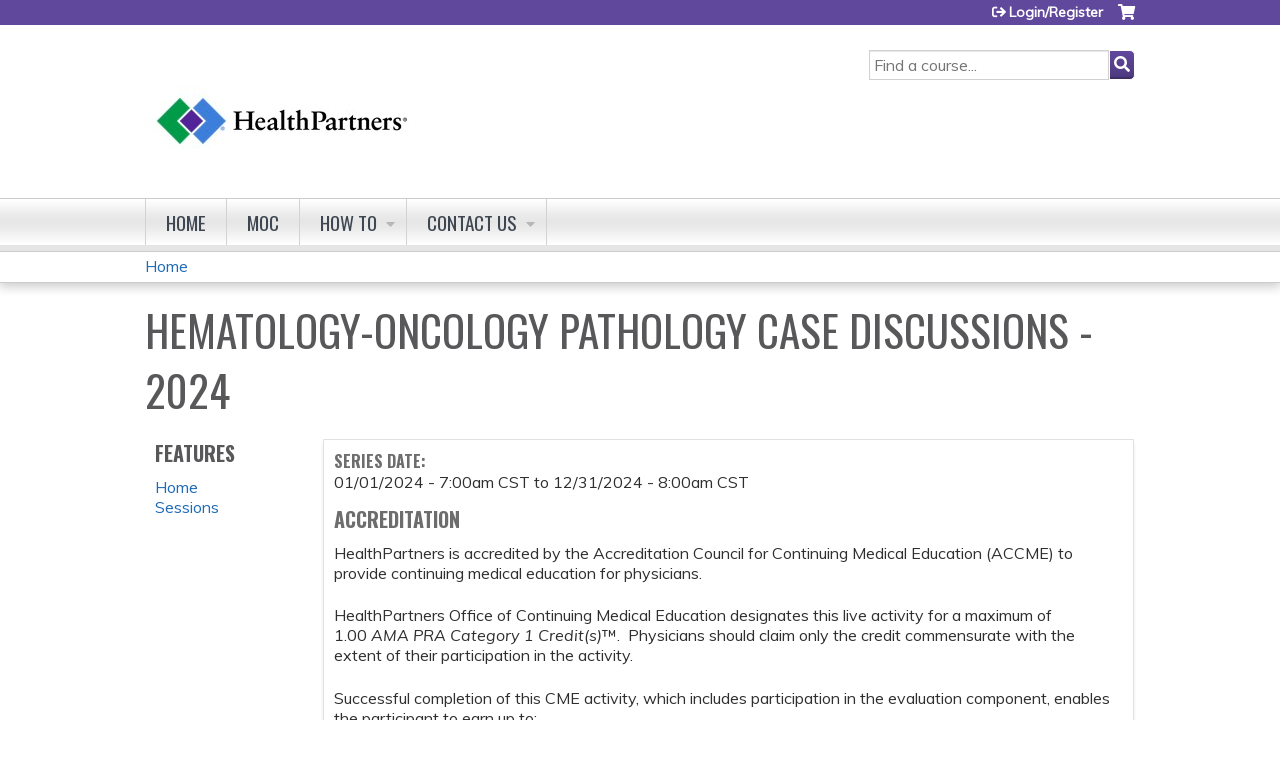

--- FILE ---
content_type: text/html; charset=utf-8
request_url: https://cme.healthpartners.com/hematology-oncology-pathology-case-discussions-2024/series/hematology-oncology-pathology-case-discussions-2024?page=1&order=title&sort=asc
body_size: 9090
content:
<!DOCTYPE html>
<!--[if IEMobile 7]><html class="iem7"  lang="en" dir="ltr"><![endif]-->
<!--[if lte IE 6]><html class="lt-ie10 lt-ie9 lt-ie8 lt-ie7"  lang="en" dir="ltr"><![endif]-->
<!--[if (IE 7)&(!IEMobile)]><html class="lt-ie10 lt-ie9 lt-ie8"  lang="en" dir="ltr"><![endif]-->
<!--[if IE 8]><html class="lt-ie10 lt-ie9"  lang="en" dir="ltr"><![endif]-->
<!--[if IE 9]><html class="lt-ie10"  lang="en" dir="ltr"><![endif]-->
<!--[if (gte IE 10)|(gt IEMobile 7)]><!--><html  lang="en" dir="ltr" prefix="content: http://purl.org/rss/1.0/modules/content/ dc: http://purl.org/dc/terms/ foaf: http://xmlns.com/foaf/0.1/ og: http://ogp.me/ns# rdfs: http://www.w3.org/2000/01/rdf-schema# sioc: http://rdfs.org/sioc/ns# sioct: http://rdfs.org/sioc/types# skos: http://www.w3.org/2004/02/skos/core# xsd: http://www.w3.org/2001/XMLSchema#"><!--<![endif]-->

<head>
  <!--[if IE]><![endif]-->
<meta charset="utf-8" />
<link rel="shortcut icon" href="https://cme.healthpartners.com/sites/default/files/images-mark-hp-logo_0.png" type="image/png" />
<meta name="description" content="AccreditationHealthPartners is accredited by the Accreditation Council for Continuing Medical Education (ACCME) to provide continuing medical education for physicians.HealthPartners Office of Continuing Medical Education designates this live activity for a maximum of 1.00 AMA PRA Category 1 Credit(s)™." />
<meta name="generator" content="Drupal 7 (https://www.drupal.org)" />
<link rel="canonical" href="https://cme.healthpartners.com/hematology-oncology-pathology-case-discussions-2024/series/hematology-oncology-pathology-case-discussions-2024" />
<link rel="shortlink" href="https://cme.healthpartners.com/node/6506" />
  <title>Hematology-Oncology Pathology Case Discussions - 2024 | Page 2 | HealthPartners</title>

      <meta name="MobileOptimized" content="width">
    <meta name="HandheldFriendly" content="true">
    <meta name="viewport" content="width=device-width">
  
  <link type="text/css" rel="stylesheet" href="https://cme.healthpartners.com/sites/default/files/css/css_kShW4RPmRstZ3SpIC-ZvVGNFVAi0WEMuCnI0ZkYIaFw.css" media="all" />
<link type="text/css" rel="stylesheet" href="https://cme.healthpartners.com/sites/default/files/css/css_NXti8f1KG_3PtT4IIc0U3jDor0MbcpVCy5HvGkHBurk.css" media="screen" />
<link type="text/css" rel="stylesheet" href="https://cme.healthpartners.com/sites/default/files/css/css_oUiZ_tu0RsrY5h5KZfnzRqEkwyclT1bfxfPHYUL8yBI.css" media="all" />
<link type="text/css" rel="stylesheet" href="https://cme.healthpartners.com/sites/default/files/css/css_jENQOQqZCRFGZK__DTefxYiXR2RUf03k1ugj3_Vg7vk.css" media="all" />
<link type="text/css" rel="stylesheet" href="//netdna.bootstrapcdn.com/font-awesome/4.0.3/css/font-awesome.min.css" media="all" />
<link type="text/css" rel="stylesheet" href="https://cme.healthpartners.com/sites/default/files/css/css_JOmy5nTaW3RXyzQB8sN-Wc7lzlSp7VZfHKPXF6IIfbs.css" media="all" />
<link type="text/css" rel="stylesheet" href="https://cme.healthpartners.com/sites/default/files/css/css_k7o3KdLQMCrobyPIt5KgMrDdeQZ9JqrOHkpscihTXIw.css" media="all" />
<link type="text/css" rel="stylesheet" href="https://cme.healthpartners.com/sites/default/files/css/css_0oyFFrbKIm0udMwbrpq1jIZqsKJCWpBl1g6tMBqwuZQ.css" media="print" />
<link type="text/css" rel="stylesheet" href="//fonts.googleapis.com/css?family=Muli:italic,regular|Oswald:300,700,regular&amp;subset=latin" media="all" />
<link type="text/css" rel="stylesheet" href="https://cme.healthpartners.com/sites/default/files/cpn/global.css?t9kcwi" media="all" />
  <script src="/sites/all/modules/contrib/jquery_update/replace/jquery/1.12/jquery.min.js?v=1.12.4"></script>
<script>jQuery.migrateMute=true;jQuery.migrateTrace=false;</script>
<script src="/sites/all/modules/contrib/jquery_update/replace/jquery-migrate/1/jquery-migrate.min.js?v=1"></script>
<script src="/misc/jquery-extend-3.4.0.js?v=1.12.4"></script>
<script src="/misc/jquery-html-prefilter-3.5.0-backport.js?v=1.12.4"></script>
<script src="/misc/jquery.once.js?v=1.2"></script>
<script src="/misc/drupal.js?t9kcwi"></script>
<script>jQuery.extend(Drupal.settings, {"basePath":"\/","pathPrefix":"","setHasJsCookie":0,"ajaxPageState":{"theme":"ce","theme_token":"xvSp0n1nokrjhB-6zGW0HnTAB_LpuXr4K_LxV9CRDp4","jquery_version":"1.12","js":{"sites\/all\/modules\/contrib\/jquery_update\/replace\/jquery\/1.12\/jquery.min.js":1,"sites\/all\/modules\/contrib\/jquery_update\/replace\/jquery-migrate\/1\/jquery-migrate.min.js":1,"misc\/jquery-extend-3.4.0.js":1,"misc\/jquery-html-prefilter-3.5.0-backport.js":1,"misc\/jquery.once.js":1,"misc\/drupal.js":1,"sites\/all\/modules\/contrib\/tipsy\/javascripts\/jquery.tipsy.js":1,"sites\/all\/modules\/contrib\/tipsy\/javascripts\/tipsy.js":1,"sites\/all\/modules\/contrib\/jquery_update\/replace\/ui\/external\/jquery.cookie.js":1,"sites\/all\/libraries\/jquery_form\/jquery.form.min.js":1,"misc\/form-single-submit.js":1,"misc\/ajax.js":1,"sites\/all\/modules\/contrib\/jquery_update\/js\/jquery_update.js":1,"sites\/all\/modules\/custom\/calendar_plus\/js\/jquery.equalheights.js":1,"sites\/all\/modules\/features\/ethosce_admin\/ethosce-admin.js":1,"sites\/all\/modules\/features\/ethosce_bi\/ethosce_bi.js":1,"sites\/all\/modules\/features\/ethosce_faculty_management\/ethosce_faculty_management.js":1,"sites\/all\/modules\/features\/ethosce_site\/ethosce_site.js":1,"sites\/all\/modules\/features\/ethosce_slideshow\/js\/ethosce_slideshow.js":1,"sites\/all\/modules\/custom\/upload_progress\/js\/upload_progress.js":1,"sites\/all\/modules\/contrib\/pdm\/pdm.js":1,"sites\/all\/modules\/features\/ethosce_courses\/js\/vertical_steps.js":1,"sites\/all\/libraries\/footable\/footable.min.js":1,"sites\/all\/modules\/contrib\/footable\/footable.js":1,"sites\/all\/modules\/contrib\/views\/js\/base.js":1,"misc\/progress.js":1,"sites\/all\/modules\/contrib\/views\/js\/ajax_view.js":1,"https:\/\/kit.fontawesome.com\/a38c5c05f8.js":1,"sites\/all\/modules\/contrib\/mmenu\/js\/mmenu.js":1,"sites\/all\/libraries\/mmenu\/hammer\/hammer.js":1,"sites\/all\/libraries\/mmenu\/jquery.hammer\/jquery.hammer.js":1,"sites\/all\/libraries\/mmenu\/main\/src\/js\/jquery.mmenu.min.all.js":1,"sites\/all\/themes\/ce\/js\/ce.js":1},"css":{"modules\/system\/system.base.css":1,"modules\/system\/system.menus.css":1,"modules\/system\/system.messages.css":1,"modules\/system\/system.theme.css":1,"sites\/all\/modules\/contrib\/tipsy\/stylesheets\/tipsy.css":1,"modules\/book\/book.css":1,"sites\/all\/modules\/contrib\/calendar\/css\/calendar_multiday.css":1,"sites\/all\/modules\/custom\/calendar_plus\/css\/calendar_plus.css":1,"modules\/comment\/comment.css":1,"sites\/all\/modules\/contrib\/date\/date_repeat_field\/date_repeat_field.css":1,"sites\/all\/modules\/features\/ethosce_admin\/ethosce-admin.css":1,"sites\/all\/modules\/features\/ethosce_bi\/ethosce_bi.css":1,"sites\/all\/modules\/features\/ethosce_faculty_management\/ethosce_faculty_management.css":1,"sites\/all\/modules\/features\/ethosce_warpwire\/ethosce_warpwire.css":1,"modules\/field\/theme\/field.css":1,"modules\/node\/node.css":1,"modules\/poll\/poll.css":1,"sites\/all\/modules\/contrib\/quiz\/quiz.css":1,"sites\/all\/modules\/contrib\/relation_add\/relation_add.css":1,"modules\/search\/search.css":1,"sites\/all\/modules\/contrib\/ubercart\/uc_order\/uc_order.css":1,"sites\/all\/modules\/contrib\/ubercart\/uc_product\/uc_product.css":1,"sites\/all\/modules\/contrib\/ubercart\/uc_store\/uc_store.css":1,"modules\/user\/user.css":1,"sites\/all\/modules\/contrib\/views\/css\/views.css":1,"sites\/all\/modules\/contrib\/media\/modules\/media_wysiwyg\/css\/media_wysiwyg.base.css":1,"sites\/all\/modules\/contrib\/ctools\/css\/ctools.css":1,"\/\/netdna.bootstrapcdn.com\/font-awesome\/4.0.3\/css\/font-awesome.min.css":1,"sites\/all\/modules\/contrib\/panels\/css\/panels.css":1,"sites\/all\/modules\/contrib\/pdm\/pdm.css":1,"sites\/all\/modules\/contrib\/views_tooltip\/views_tooltip.css":1,"sites\/all\/modules\/contrib\/panels\/plugins\/layouts\/twocol_stacked\/twocol_stacked.css":1,"sites\/all\/modules\/contrib\/print\/print_ui\/css\/print_ui.theme.css":1,"sites\/all\/modules\/contrib\/date\/date_api\/date.css":1,"sites\/all\/libraries\/footable\/footable.standalone.min.css":1,"sites\/all\/modules\/contrib\/footable\/css\/footable_standalone.css":1,"sites\/all\/modules\/contrib\/navbar_extras\/modules\/navbar_shiny\/css\/navbar_shiny.css":1,"sites\/all\/libraries\/mmenu\/main\/src\/css\/jquery.mmenu.all.css":1,"sites\/all\/libraries\/mmenu\/icomoon\/icomoon.css":1,"sites\/all\/modules\/contrib\/mmenu\/themes\/mm-basic\/styles\/mm-basic.css":1,"sites\/all\/themes\/ethosce_base\/system.menus.css":1,"sites\/all\/themes\/ethosce_base\/css\/normalize.css":1,"sites\/all\/themes\/ethosce_base\/css\/wireframes.css":1,"sites\/all\/themes\/ethosce_base\/css\/layouts\/responsive-sidebars.css":1,"sites\/all\/themes\/ethosce_base\/css\/page-backgrounds.css":1,"sites\/all\/themes\/ethosce_base\/css\/tabs.css":1,"sites\/all\/themes\/ethosce_base\/css\/pages.css":1,"sites\/all\/themes\/ethosce_base\/css\/blocks.css":1,"sites\/all\/themes\/ethosce_base\/css\/navigation.css":1,"sites\/all\/themes\/ethosce_base\/css\/views-styles.css":1,"sites\/all\/themes\/ethosce_base\/css\/nodes.css":1,"sites\/all\/themes\/ethosce_base\/css\/comments.css":1,"sites\/all\/themes\/ethosce_base\/css\/forms.css":1,"sites\/all\/themes\/ethosce_base\/css\/fields.css":1,"sites\/all\/themes\/ethosce_base\/css\/print.css":1,"sites\/all\/themes\/ce\/css\/ce.css":1,"sites\/all\/themes\/ce\/css\/ce-media-queries.css":1,"sites\/all\/themes\/ce\/css\/ce-print.css":1,"\/\/fonts.googleapis.com\/css?family=Muli:italic,regular|Oswald:300,700,regular\u0026subset=latin":1,"cpn_global":1}},"uid":0,"warpwire":{"warpwire_url":"https:\/\/30936c2fdb83.warpwire.com\/","warpwire_module_path":"sites\/all\/modules\/custom\/warpwire","warpwire_share_default":1,"warpwire_title_default":1,"warpwire_autoplay_default":0,"warpwire_cc_load_policy_default":0,"warpwire_secure_portal_default":1},"tipsy":{"custom_selectors":[{"selector":".tipsy","options":{"fade":1,"gravity":"w","delayIn":0,"delayOut":0,"trigger":"hover","opacity":"0.8","offset":0,"html":0,"tooltip_content":{"source":"attribute","selector":"title"}}},{"selector":".views-tooltip","options":{"fade":1,"gravity":"autoNS","delayIn":0,"delayOut":0,"trigger":"hover","opacity":"0.8","offset":0,"html":1,"tooltip_content":{"source":"attribute","selector":"tooltip-content"}}}]},"footable":{"footable":{"expandAll":false,"expandFirst":false,"showHeader":true,"toggleColumn":"first","breakpoints":{"xs":480,"sm":680,"md":992,"lg":1200}}},"views":{"ajax_path":"\/hematology-oncology-pathology-case-discussions-2024\/views\/ajax","ajaxViews":{"views_dom_id:cb260b09638d330663b15b6d754c7b46":{"view_name":"group_event_series","view_display_id":"panel_pane_1","view_args":"6506","view_path":"node\/6506","view_base_path":"series-events\/published","view_dom_id":"cb260b09638d330663b15b6d754c7b46","pager_element":0}}},"urlIsAjaxTrusted":{"\/hematology-oncology-pathology-case-discussions-2024\/views\/ajax":true,"\/search":true},"better_exposed_filters":{"views":{"group_event_series":{"displays":{"panel_pane_1":{"filters":[]}}}}},"mmenu":{"mmenu_left":{"enabled":"1","title":"Left menu","name":"mmenu_left","blocks":[{"module_delta":"ethosce_search|ethosce_search","menu_parameters":{"min_depth":"1"},"title":"\u003Cnone\u003E","collapsed":"0","wrap":"1","module":"ethosce_search","delta":"ethosce_search"},{"module_delta":"system|main-menu","menu_parameters":{"min_depth":"1"},"title":"\u003Cnone\u003E","collapsed":"0","wrap":"1","module":"system","delta":"main-menu"},{"module_delta":"local_tasks_blocks|menu_local_tasks","menu_parameters":{"min_depth":"1"},"title":"\u003Cnone\u003E","collapsed":"0","wrap":"1","module":"local_tasks_blocks","delta":"menu_local_tasks"}],"options":{"classes":"mm-basic","effects":[],"slidingSubmenus":true,"clickOpen":{"open":true,"selector":"#ethosce-mmenu-toggle"},"counters":{"add":true,"update":true},"dragOpen":{"open":true,"pageNode":"body","threshold":100,"maxStartPos":50},"footer":{"add":false,"content":"","title":"Copyright \u00a92017","update":true},"header":{"add":false,"content":"","title":"Site-Install","update":true},"labels":{"collapse":false},"offCanvas":{"enabled":true,"modal":false,"moveBackground":true,"position":"left","zposition":"front"},"searchfield":{"add":false,"addTo":"menu","search":false,"placeholder":"Search","noResults":"No results found.","showLinksOnly":true}},"configurations":{"clone":false,"preventTabbing":false,"panelNodetype":"div, ul, ol","transitionDuration":400,"classNames":{"label":"Label","panel":"Panel","selected":"Selected","buttonbars":{"buttonbar":"anchors"},"counters":{"counter":"Counter"},"fixedElements":{"fixedTop":"FixedTop","fixedBottom":"FixedBottom"},"footer":{"panelFooter":"Footer"},"header":{"panelHeader":"Header","panelNext":"Next","panelPrev":"Prev"},"labels":{"collapsed":"Collapsed"},"toggles":{"toggle":"Toggle","check":"Check"}},"dragOpen":{"width":{"perc":0.8,"min":140,"max":440},"height":{"perc":0.8,"min":140,"max":880}},"offCanvas":{"menuInjectMethod":"prepend","menuWrapperSelector":"body","pageNodetype":"div","pageSelector":"body \u003E div"}},"custom":[],"position":"left"}},"currentPath":"node\/6506","currentPathIsAdmin":false,"ogContext":{"groupType":"node","gid":"6506"}});</script>
<script src="/sites/all/modules/contrib/tipsy/javascripts/jquery.tipsy.js?v=0.1.7"></script>
<script src="/sites/all/modules/contrib/tipsy/javascripts/tipsy.js?v=0.1.7"></script>
<script src="/sites/all/modules/contrib/jquery_update/replace/ui/external/jquery.cookie.js?v=67fb34f6a866c40d0570"></script>
<script src="/sites/all/libraries/jquery_form/jquery.form.min.js?v=3.51.0"></script>
<script src="/misc/form-single-submit.js?v=7.102.1"></script>
<script src="/misc/ajax.js?v=7.102.1"></script>
<script src="/sites/all/modules/contrib/jquery_update/js/jquery_update.js?v=0.0.1"></script>
<script src="/sites/all/modules/custom/calendar_plus/js/jquery.equalheights.js?t9kcwi"></script>
<script src="/sites/all/modules/features/ethosce_admin/ethosce-admin.js?t9kcwi"></script>
<script src="/sites/all/modules/features/ethosce_bi/ethosce_bi.js?t9kcwi"></script>
<script src="/sites/all/modules/features/ethosce_faculty_management/ethosce_faculty_management.js?t9kcwi"></script>
<script src="/sites/all/modules/features/ethosce_site/ethosce_site.js?t9kcwi"></script>
<script src="/sites/all/modules/features/ethosce_slideshow/js/ethosce_slideshow.js?t9kcwi"></script>
<script src="/sites/all/modules/custom/upload_progress/js/upload_progress.js?t9kcwi"></script>
<script src="/sites/all/modules/contrib/pdm/pdm.js?t9kcwi"></script>
<script src="/sites/all/modules/features/ethosce_courses/js/vertical_steps.js?t9kcwi"></script>
<script src="/sites/all/libraries/footable/footable.min.js?t9kcwi"></script>
<script src="/sites/all/modules/contrib/footable/footable.js?t9kcwi"></script>
<script src="/sites/all/modules/contrib/views/js/base.js?t9kcwi"></script>
<script src="/misc/progress.js?v=7.102.1"></script>
<script src="/sites/all/modules/contrib/views/js/ajax_view.js?t9kcwi"></script>
<script src="https://kit.fontawesome.com/a38c5c05f8.js"></script>
<script src="/sites/all/modules/contrib/mmenu/js/mmenu.js?t9kcwi"></script>
<script src="/sites/all/libraries/mmenu/hammer/hammer.js?t9kcwi"></script>
<script src="/sites/all/libraries/mmenu/jquery.hammer/jquery.hammer.js?t9kcwi"></script>
<script src="/sites/all/libraries/mmenu/main/src/js/jquery.mmenu.min.all.js?t9kcwi"></script>
<script src="/sites/all/themes/ce/js/ce.js?t9kcwi"></script>
      <!--[if lt IE 9]>
    <script src="/sites/all/themes/zen/js/html5-respond.js"></script>
    <![endif]-->
  </head>
<body class="html not-front not-logged-in one-sidebar sidebar-first page-node page-node- page-node-6506 node-type-group-event-series og-context og-context-node og-context-node-6506 section-series title-length-small title-length-53 not-homepage  no-tabs no-course-image  no-course-sidebar no-search-sidebar no-uc-cart not-admin-theme user-non-sso" >
  <div id="wrapper">
    <div id="page-wrapper">
              <p id="skip-link">
          <a href="#main-content" class="element-invisible element-focusable">Jump to content</a>
        </p>
                  
<div id="header-wrapper">
  <header id="header">
    <div id="header-inner" class="clearfix">
              <a href="/" title="Home" rel="home" id="logo"><img src="https://cme.healthpartners.com/sites/default/files/HPlogo%20Color_4.jpg" alt="Home" /></a>
      
              <div id="name-and-slogan">
                      <h1 id="site-name">
              <a href="/" title="Home" rel="home"><span>HealthPartners</span></a>
            </h1>
          
                  </div><!-- /#name-and-slogan -->
            <div id="header-right">
          <div class="header__region region region-header">
    <div id="block-block-1" class="block block-block first odd">

    
  <div class="content">
    <script src="//assets.adobedtm.com/launch-EN0ebf6a04bc484861b020fafc7ab34231.min.js" async></script>  </div>
</div>
<div id="ethosce-user-links-wrapper" class="clearfix">
  <div id="ethosce-mmenu-toggle">Open menu</div>  <div id="uc-cart-link"><a href="/hematology-oncology-pathology-case-discussions-2024/user/login?destination=node/6506%3Fpage%3D1%26order%3Dtitle%26sort%3Dasc" class="no-items" data-count="0"><span>Cart</span></a></div>  <div id="block-system-user-menu" class="block block-system block-menu even" role="navigation">
    <div class="content">
      <ul class="menu"><li class="menu__item is-leaf first last leaf"><a href="/hematology-oncology-pathology-case-discussions-2024/user/register?destination=node/6506%3Fpage%3D1%26order%3Dtitle%26sort%3Dasc" title="" class="menu__link">Login/Register</a></li>
</ul>    </div>
  </div>
  </div>
<div id="block-ethosce-search-ethosce-search" class="block block-ethosce-search odd">

    
  <div class="content">
    <form action="/search" method="post" id="ethosce-search-form" accept-charset="UTF-8"><div><div class="container-inline form-wrapper" id="edit-ethosce-search"><div class="form-item form-type-textfield form-item-text">
  <div class="field-label"><label  class="element-invisible" for="edit-text">Search</label> </div>
 <input placeholder="Find a course..." type="text" id="edit-text" name="text" value="" size="20" maxlength="128" class="form-text" />
</div>
<input type="submit" id="edit-submit" name="op" value="Search" class="form-submit" /></div><input type="hidden" name="form_build_id" value="form-o6y0C2ASBR8GQLgzmG07lrGBHeclQzu4hRftBuc7A5U" />
<input type="hidden" name="form_id" value="ethosce_search_form" />
</div></form>  </div>
</div>
<div id="block-service-links-service-links" class="block block-service-links last even">

    <h3 class="block__title block-title">Bookmark/Search this post</h3>
  
  <div class="content">
    <div class="service-links"><div class="item-list"><ul><li class="first"><a href="https://www.facebook.com/sharer.php?u=https%3A//cme.healthpartners.com/node/6506&amp;t=Hematology-Oncology%20Pathology%20Case%20Discussions%20-%202024" title="Share on Facebook" class="service-links-facebook" rel="nofollow" target="_blank"><img typeof="foaf:Image" src="https://cme.healthpartners.com/sites/all/themes/ce/css/images/facebook.png" alt="Facebook logo" /> Facebook</a></li>
<li><a href="https://x.com/intent/post?url=https%3A//cme.healthpartners.com/node/6506&amp;text=Hematology-Oncology%20Pathology%20Case%20Discussions%20-%202024" title="Share this on X" class="service-links-twitter" rel="nofollow" target="_blank"><img typeof="foaf:Image" src="https://cme.healthpartners.com/sites/all/themes/ce/css/images/twitter.png" alt="X logo" /> X</a></li>
<li><a href="https://www.linkedin.com/shareArticle?mini=true&amp;url=https%3A//cme.healthpartners.com/node/6506&amp;title=Hematology-Oncology%20Pathology%20Case%20Discussions%20-%202024&amp;summary=AccreditationHealthPartners%20is%20accredited%20by%20the%20Accreditation%20Council%20for%20Continuing%20Medical%20Education%20%28ACCME%29%20to%20provide%20continuing%20medical%20education%20for%20physicians.HealthPartners%20Office%20of%20Continuing%20Medical%20Education%26nbsp%3Bdesignates%20this%20live%20activity%20for%20a%20maximum%20of%201.00%26nbsp%3BAMA%20PRA%20Category%201%20Credit%28s%29%E2%84%A2.%20%26nbsp%3BPhysicians%20should%20claim%20only%20the%20credit%20commensurate%20with%20the%20extent%20of%20their%20participation%20in%20the%20activity.&amp;source=HealthPartners" title="Publish this post to LinkedIn" class="service-links-linkedin" rel="nofollow" target="_blank"><img typeof="foaf:Image" src="https://cme.healthpartners.com/sites/all/themes/ce/css/images/linkedin.png" alt="LinkedIn logo" /> LinkedIn</a></li>
<li class="last"><a href="https://cme.healthpartners.com/hematology-oncology-pathology-case-discussions-2024/forward?path=node/6506" title="Send to a friend" class="service-links-forward" rel="nofollow" target="_blank"><img typeof="foaf:Image" src="https://cme.healthpartners.com/sites/all/themes/ce/css/images/forward.png" alt="Forward logo" /> Forward</a></li>
</ul></div></div>  </div>
</div>
  </div>
      </div>
    </div><!--/#header-inner-->
  </header>

  <div id="navigation-outer">
    <div id="navigation">
      <div id="topnav-inner">
                  <nav id="main-menu">
            <ul class="menu"><li class="menu__item is-leaf first leaf"><a href="/hematology-oncology-pathology-case-discussions-2024" title="" class="menu__link">Home</a></li>
<li class="menu__item is-leaf leaf"><a href="/hematology-oncology-pathology-case-discussions-2024/content/moc" class="menu__link">MOC</a></li>
<li class="menu__item is-expanded expanded"><a href="/hematology-oncology-pathology-case-discussions-2024/content/user-tutorials" class="menu__link">How to</a><ul class="menu"><li class="menu__item is-leaf first leaf"><a href="/hematology-oncology-pathology-case-discussions-2024/content/creating-profile" class="menu__link">Create profile</a></li>
<li class="menu__item is-leaf leaf"><a href="/hematology-oncology-pathology-case-discussions-2024/content/claiming-credit" class="menu__link">Claim Credit</a></li>
<li class="menu__item is-leaf last leaf"><a href="/hematology-oncology-pathology-case-discussions-2024/content/transcript" class="menu__link">Print Transcript</a></li>
</ul></li>
<li class="menu__item is-expanded last expanded"><a href="/hematology-oncology-pathology-case-discussions-2024/contact-us" title="" class="menu__link">Contact us</a><ul class="menu"><li class="menu__item is-leaf first leaf"><a href="/hematology-oncology-pathology-case-discussions-2024/contact-us" title="" class="menu__link">Questions?</a></li>
<li class="menu__item is-leaf last leaf"><a href="/hematology-oncology-pathology-case-discussions-2024/content/cancellation-policy" class="menu__link">Cancellations</a></li>
</ul></li>
</ul>          </nav>
        
      </div><!--/#topnav-inner-->
    </div><!-- /#navigation -->

          <div id="crumbs">
        <div id="crumbs-inner" class="clearfix">
          <div id="breadcrumb-container">
            <h2 class="element-invisible">You are here</h2><div class="breadcrumb"><a href="/">Home</a></div>          </div>
        </div>
      </div>
      </div><!-- /#navigation-outer -->


      <div id="title-container">
      <div id="title-container-inner" class="clearfix">
                                  <h1 class="title" id="page-title">Hematology-Oncology Pathology Case Discussions - 2024</h1>
                      </div>
    </div>
  
</div><!--/#header-wrapper-->

<div id="page">
  <div id="main-wrapper">
    <div id="main">
      
            <div id="content" class="column" role="main">
                        <a id="main-content"></a>
                <div id="content-area">
                                        


<div class="panel-2col-stacked clearfix panel-display" >
      <div class="panel-col-top panel-panel">
      <div class="inside"><div class="panel-pane pane-entity-view pane-node"  >
  
      
  
  <div class="pane-content">
    <article class="node-6506 node node-group-event-series view-mode-full clearfix" about="/hematology-oncology-pathology-case-discussions-2024/series/hematology-oncology-pathology-case-discussions-2024" typeof="sioc:Item foaf:Document">

      <header>
                  <span property="dc:title" content="Hematology-Oncology Pathology Case Discussions - 2024" class="rdf-meta element-hidden"></span><span property="sioc:num_replies" content="0" datatype="xsd:integer" class="rdf-meta element-hidden"></span>
      
          </header>
  
  <div class="field field-name-field-course-date field-type-date field-label-above"><div class="field-label">Series date:&nbsp;</div><div class="field-items"><div class="field-item even"><span class="date-display-range"><span class="date-display-start" property="dc:date" datatype="xsd:dateTime" content="2024-01-01T07:00:00-06:00">01/01/2024 - 7:00am CST</span> to <span class="date-display-end" property="dc:date" datatype="xsd:dateTime" content="2024-12-31T08:00:00-06:00">12/31/2024 - 8:00am CST</span></span></div></div></div><div class="field field-name-body field-type-text-with-summary field-label-hidden"><div class="field-items"><div class="field-item even" property="content:encoded"><h4><strong>Accreditation</strong></h4><p>HealthPartners is accredited by the Accreditation Council for Continuing Medical Education (ACCME) to provide continuing medical education for physicians.</p><p>HealthPartners Office of Continuing Medical Education designates this live activity for a maximum of 1.00 <em>AMA PRA Category 1 Credit(s)</em>™.  Physicians should claim only the credit commensurate with the extent of their participation in the activity.</p><p>Successful completion of this CME activity, which includes participation in the evaluation component, enables the participant to earn up to:</p><ul><li>1.00 Medical Knowledge MOC point in the American Board of Internal Medicine's (ABIM) Maintenance of Certification (MOC) program</li><li>1.00 MOC Lifelong Learning point in the American Board of Pathology (ABPath) Continuing Certification program</li></ul><p>It is the CME activity provider's responsibility to submit participant completion information to ACCME for the purpose of granting ABIM or ABPath MOC.</p><h4><strong>Objectives</strong></h4><p>Regularly attending this series will allow participants to be able to:</p><ul><li>Identify the current sampling requirements for biopsies</li><li>Explain the current concepts and nomenclature of lesions in Pathology</li><li>Describe how to use clinical concepts appropriately in pathology reports to make reports useful to clinicians</li><li>Identify requirements for pathology reports on biopsies that maximize benefits to patients</li></ul><h4><strong>Target Audience</strong></h4><p>This regularly scheduled series is intended for our internal audience by invitation.</p></div></div></div><div class="field field-name-field-course-location field-type-location field-label-above"><div class="field-label">Series location:&nbsp;</div><div class="field-items"><div class="field-item even"><div class="location vcard">
  <div class="adr">
          <span class="fn">Regions Hospital</span>
                      <div class="city-province clearfix">
              <span class="locality">St. Paul</span>,               <span class="region">MN</span>
              <span class="postal-code">55101</span>
              </div>
              <div class="country-name">United States</div>
                                          </div>
      <div class="map-link">
      <div class="location map-link">See map: <a href="https://maps.google.com?q=%2C+St.+Paul%2C+MN%2C+55101%2C+us">Google Maps</a></div>    </div>
  </div>
</div></div></div>
  
  
</article>
  </div>

  
  </div>
<div class="panel-pane pane-views-panes pane-group-event-series-panel-pane-1"  >
  
        <h3 class="pane-title">Sessions</h3>
    
  
  <div class="pane-content">
    <div class="view view-group-event-series view-id-group_event_series view-display-id-panel_pane_1 view-dom-id-cb260b09638d330663b15b6d754c7b46">
        
  
  
      <div class="view-content">
      <table class="views-table cols-2 footable fooicon-expanded-minus fooicon-collapsed-plus"  id="footable">
        <thead>
    <tr>
              <th  data-type="html" data-breakpoints=""class="views-field views-field-title active" >
          <a href="/hematology-oncology-pathology-case-discussions-2024/series/hematology-oncology-pathology-case-discussions-2024?page=1&amp;order=title&amp;sort=desc" title="sort by Session" class="active">Session<img typeof="foaf:Image" src="https://cme.healthpartners.com/misc/arrow-desc.png" width="13" height="13" alt="sort descending" title="sort descending" /></a>        </th>
              <th  data-type="html" data-breakpoints="xs phone"class="views-field views-field-field-course-event-date" >
          <a href="/hematology-oncology-pathology-case-discussions-2024/series/hematology-oncology-pathology-case-discussions-2024?page=1&amp;order=field_course_event_date&amp;sort=asc" title="sort by Date" class="active">Date</a>        </th>
          </tr>
    </thead>
    <tbody>
      <tr class="odd views-row-first">
              <td class="views-field views-field-title active" >
          <a href="/hematology-oncology-pathology-case-discussions-2024/content/hematology-oncology-pathology-case-discussions-144">Hematology-Oncology Pathology Case Discussions</a>        </td>
              <td class="views-field views-field-field-course-event-date" >
          <span class="date-display-single">09/11/2024 - <span class="date-display-range"><span class="date-display-start" property="dc:date" datatype="xsd:dateTime" content="2024-09-11T07:00:00-05:00">7:00am</span> to <span class="date-display-end" property="dc:date" datatype="xsd:dateTime" content="2024-09-11T08:00:00-05:00">8:00am</span></span> CDT</span>        </td>
          </tr>
      <tr class="even">
              <td class="views-field views-field-title active" >
          <a href="/hematology-oncology-pathology-case-discussions-2024/content/hematology-oncology-pathology-case-discussions-155">Hematology-Oncology Pathology Case Discussions</a>        </td>
              <td class="views-field views-field-field-course-event-date" >
          <span class="date-display-single">08/28/2024 - <span class="date-display-range"><span class="date-display-start" property="dc:date" datatype="xsd:dateTime" content="2024-08-28T07:00:00-05:00">7:00am</span> to <span class="date-display-end" property="dc:date" datatype="xsd:dateTime" content="2024-08-28T08:00:00-05:00">8:00am</span></span> CDT</span>        </td>
          </tr>
      <tr class="odd">
              <td class="views-field views-field-title active" >
          <a href="/hematology-oncology-pathology-case-discussions-2024/content/hematology-oncology-pathology-case-discussions-156">Hematology-Oncology Pathology Case Discussions</a>        </td>
              <td class="views-field views-field-field-course-event-date" >
          <span class="date-display-single">09/25/2024 - <span class="date-display-range"><span class="date-display-start" property="dc:date" datatype="xsd:dateTime" content="2024-09-25T07:00:00-05:00">7:00am</span> to <span class="date-display-end" property="dc:date" datatype="xsd:dateTime" content="2024-09-25T08:00:00-05:00">8:00am</span></span> CDT</span>        </td>
          </tr>
      <tr class="even">
              <td class="views-field views-field-title active" >
          <a href="/hematology-oncology-pathology-case-discussions-2024/content/hematology-oncology-pathology-case-discussions-157">Hematology-Oncology Pathology Case Discussions</a>        </td>
              <td class="views-field views-field-field-course-event-date" >
          <span class="date-display-single">10/23/2024 - <span class="date-display-range"><span class="date-display-start" property="dc:date" datatype="xsd:dateTime" content="2024-10-23T07:00:00-05:00">7:00am</span> to <span class="date-display-end" property="dc:date" datatype="xsd:dateTime" content="2024-10-23T08:00:00-05:00">8:00am</span></span> CDT</span>        </td>
          </tr>
      <tr class="odd">
              <td class="views-field views-field-title active" >
          <a href="/hematology-oncology-pathology-case-discussions-2024/content/hematology-oncology-pathology-case-discussions-158">Hematology-Oncology Pathology Case Discussions</a>        </td>
              <td class="views-field views-field-field-course-event-date" >
          <span class="date-display-single">11/27/2024 - <span class="date-display-range"><span class="date-display-start" property="dc:date" datatype="xsd:dateTime" content="2024-11-27T07:00:00-06:00">7:00am</span> to <span class="date-display-end" property="dc:date" datatype="xsd:dateTime" content="2024-11-27T08:00:00-06:00">8:00am</span></span> CST</span>        </td>
          </tr>
      <tr class="even">
              <td class="views-field views-field-title active" >
          <a href="/hematology-oncology-pathology-case-discussions-2024/content/hematology-oncology-pathology-case-discussions-160">Hematology-Oncology Pathology Case Discussions</a>        </td>
              <td class="views-field views-field-field-course-event-date" >
          <span class="date-display-single">01/31/2024 - <span class="date-display-range"><span class="date-display-start" property="dc:date" datatype="xsd:dateTime" content="2024-01-31T07:00:00-06:00">7:00am</span> to <span class="date-display-end" property="dc:date" datatype="xsd:dateTime" content="2024-01-31T08:00:00-06:00">8:00am</span></span> CST</span>        </td>
          </tr>
      <tr class="odd">
              <td class="views-field views-field-title active" >
          <a href="/hematology-oncology-pathology-case-discussions-2024/content/hematology-oncology-pathology-case-discussions-161">Hematology-Oncology Pathology Case Discussions</a>        </td>
              <td class="views-field views-field-field-course-event-date" >
          <span class="date-display-single">05/29/2024 - <span class="date-display-range"><span class="date-display-start" property="dc:date" datatype="xsd:dateTime" content="2024-05-29T07:00:00-05:00">7:00am</span> to <span class="date-display-end" property="dc:date" datatype="xsd:dateTime" content="2024-05-29T08:00:00-05:00">8:00am</span></span> CDT</span>        </td>
          </tr>
      <tr class="even">
              <td class="views-field views-field-title active" >
          <a href="/hematology-oncology-pathology-case-discussions-2024/content/hematology-oncology-pathology-case-discussions-162">Hematology-Oncology Pathology Case Discussions</a>        </td>
              <td class="views-field views-field-field-course-event-date" >
          <span class="date-display-single">07/31/2024 - <span class="date-display-range"><span class="date-display-start" property="dc:date" datatype="xsd:dateTime" content="2024-07-31T07:00:00-05:00">7:00am</span> to <span class="date-display-end" property="dc:date" datatype="xsd:dateTime" content="2024-07-31T08:00:00-05:00">8:00am</span></span> CDT</span>        </td>
          </tr>
      <tr class="odd">
              <td class="views-field views-field-title active" >
          <a href="/hematology-oncology-pathology-case-discussions-2024/content/hematology-oncology-pathology-case-discussions-163">Hematology-Oncology Pathology Case Discussions</a>        </td>
              <td class="views-field views-field-field-course-event-date" >
          <span class="date-display-single">10/30/2024 - <span class="date-display-range"><span class="date-display-start" property="dc:date" datatype="xsd:dateTime" content="2024-10-30T07:00:00-05:00">7:00am</span> to <span class="date-display-end" property="dc:date" datatype="xsd:dateTime" content="2024-10-30T08:00:00-05:00">8:00am</span></span> CDT</span>        </td>
          </tr>
      <tr class="even views-row-last">
              <td class="views-field views-field-title active" >
          <a href="/hematology-oncology-pathology-case-discussions-2024/content/hematology-oncology-pathology-case-discussions-84">Hematology-Oncology Pathology Case Discussions</a>        </td>
              <td class="views-field views-field-field-course-event-date" >
          <span class="date-display-single">09/18/2024 - <span class="date-display-range"><span class="date-display-start" property="dc:date" datatype="xsd:dateTime" content="2024-09-18T07:00:00-05:00">7:00am</span> to <span class="date-display-end" property="dc:date" datatype="xsd:dateTime" content="2024-09-18T08:00:00-05:00">8:00am</span></span> CDT</span>        </td>
          </tr>
    </tbody>
</table>
    </div>
  
      <h2 class="element-invisible">Pages</h2><div class="item-list"><ul class="pager"><li class="pager-first first"><a title="Go to first page" href="/hematology-oncology-pathology-case-discussions-2024/series/hematology-oncology-pathology-case-discussions-2024?order=title&amp;sort=asc"><span>« first</span></a></li>
<li class="pager-previous"><a title="Go to previous page" href="/hematology-oncology-pathology-case-discussions-2024/series/hematology-oncology-pathology-case-discussions-2024?order=title&amp;sort=asc"><span>‹ previous</span></a></li>
<li class="pager-item"><a title="Go to page 1" href="/hematology-oncology-pathology-case-discussions-2024/series/hematology-oncology-pathology-case-discussions-2024?order=title&amp;sort=asc"><span>1</span></a></li>
<li class="pager-current">2</li>
<li class="pager-item"><a title="Go to page 3" href="/hematology-oncology-pathology-case-discussions-2024/series/hematology-oncology-pathology-case-discussions-2024?order=title&amp;sort=asc&amp;page=2"><span>3</span></a></li>
<li class="pager-item"><a title="Go to page 4" href="/hematology-oncology-pathology-case-discussions-2024/series/hematology-oncology-pathology-case-discussions-2024?order=title&amp;sort=asc&amp;page=3"><span>4</span></a></li>
<li class="pager-next"><a title="Go to next page" href="/hematology-oncology-pathology-case-discussions-2024/series/hematology-oncology-pathology-case-discussions-2024?order=title&amp;sort=asc&amp;page=2"><span>next ›</span></a></li>
<li class="pager-last last"><a title="Go to last page" href="/hematology-oncology-pathology-case-discussions-2024/series/hematology-oncology-pathology-case-discussions-2024?order=title&amp;sort=asc&amp;page=3"><span>last »</span></a></li>
</ul></div>  
  
  
  
  
</div>  </div>

  
  </div>
</div>
    </div>
  
  <div class="center-wrapper">
    <div class="panel-col-first panel-panel">
      <div class="inside"></div>
    </div>
    <div class="panel-col-last panel-panel">
      <div class="inside"></div>
    </div>
  </div>

  </div>
                  </div>
              </div><!-- /#content -->

      
              <aside class="sidebars">
                      <section class="region region-sidebar-first column sidebar">
    <div id="block-menu-features" class="block block-menu first last odd" role="navigation">

    <h3 class="block__title block-title">Features</h3>
  
  <div class="content">
    <ul class="menu"><li class="menu__item is-leaf first leaf"><a href="/hematology-oncology-pathology-case-discussions-2024" class="menu__link front">Home</a></li>
<li class="menu__item is-leaf last leaf"><a href="/hematology-oncology-pathology-case-discussions-2024/series-events" class="menu__link series-events">Sessions</a></li>
</ul>  </div>
</div>
  </section>
                  </aside><!-- /.sidebars -->
                </div><!-- /#main -->
  </div><!-- /#main-wrapper -->

</div><!-- /#page -->

<footer id="footer">
  <div id="footer-inner" class="clearfix">
    <p> </p><table border="0" cellpadding="0" style="border-spacing:0px; margin:auto; width:1000px"><tbody><tr><td style="vertical-align:top; width:600px"><p><img style="height: 33px; width: 180px; float: left;" class="media-element file-wysiwyg" data-delta="2" typeof="foaf:Image" src="https://cme.healthpartners.com/sites/default/files/HP-1H-rgb_0.png" width="180" height="33" alt="" /></p><p> </p><p>© 2026 HealthPartners</p><p><a href="https://www.healthpartners.com/" target="_blank">healthpartners.com</a></p><p> </p><p> </p></td><td><p><strong>HealthPartners</strong></p><p><a href="https://www.healthpartners.com/about/">About</a></p><p><a href="https://www.healthpartners.com/accessibility-statement/">Accessibility</a></p><p><a href="https://www.healthpartners.com/hp/legal-notices/privacy/index.html">Privacy Policy</a></p><p><a href="https://www.healthpartners.com/hp/legal-notices/privacy-practices/index.html">Notice of privacy practices</a></p><p><a href="https://www.healthpartners.com/hp/legal-notices/terms/index.html">Terms &amp; Conditions</a></p><p><a href="https://www.healthpartners.com/hp/legal-notices/nondiscrimination/index.html">Nondiscrimination Notice</a></p></td></tr></tbody></table><p> </p>    <a id="ethosce-footer-callout" href="https://www.ethosce.com">Powered by the EthosCE Learning Management System, a continuing education LMS.</a>
  </div>
</footer>



    </div>
      <div class="region region-page-bottom">
    
<nav id="mmenu_left" class="mmenu-nav clearfix">
  <ul>
                                    <li class="mmenu-block-wrap"><span><div id="block-ethosce-search-ethosce-search--2" class="block block-ethosce-search first odd">

    
  <div class="content">
    <form action="/search" method="post" id="ethosce-search-form--3" accept-charset="UTF-8"><div><div class="container-inline form-wrapper" id="edit-ethosce-search--3"><div class="form-item form-type-textfield form-item-text">
  <div class="field-label"><label  class="element-invisible" for="edit-text--3">Search</label> </div>
 <input placeholder="Find a course..." type="text" id="edit-text--3" name="text" value="" size="20" maxlength="128" class="form-text" />
</div>
<input type="submit" id="edit-submit--3" name="op" value="Search" class="form-submit" /></div><input type="hidden" name="form_build_id" value="form-tM6yv_UeQ_UCr2mTpJ_NJ6Yi9xs5Gy9DEEXaItgBneo" />
<input type="hidden" name="form_id" value="ethosce_search_form" />
</div></form>  </div>
</div>
</span></li>
                                                  <li class="mmenu-block-wrap"><span><ul class="mmenu-mm-list-level-1"><li class="mmenu-mm-list-mlid-1942 mmenu-mm-list-path-front"><a href="/hematology-oncology-pathology-case-discussions-2024" class="mmenu-mm-list "><i class="icon-home"></i><span class="mmenu-block-title">Home</span></a></li><li class="mmenu-mm-list-mlid-7748 mmenu-mm-list-path-node-396"><a href="/hematology-oncology-pathology-case-discussions-2024/content/moc" class="mmenu-mm-list "><i class="icon-list2"></i><span class="mmenu-block-title">MOC</span></a></li><li class="mmenu-mm-list-mlid-7751 mmenu-mm-list-path-node-407"><a href="/hematology-oncology-pathology-case-discussions-2024/content/user-tutorials" class="mmenu-mm-list "><i class="icon-list2"></i><span class="mmenu-block-title">How to</span></a><ul class="mmenu-mm-list-level-2"><li class="mmenu-mm-list-mlid-7749 mmenu-mm-list-path-node-405"><a href="/hematology-oncology-pathology-case-discussions-2024/content/creating-profile" class="mmenu-mm-list "><i class="icon-list2"></i><span class="mmenu-block-title">Create profile</span></a></li><li class="mmenu-mm-list-mlid-7750 mmenu-mm-list-path-node-406"><a href="/hematology-oncology-pathology-case-discussions-2024/content/claiming-credit" class="mmenu-mm-list "><i class="icon-list2"></i><span class="mmenu-block-title">Claim Credit</span></a></li><li class="mmenu-mm-list-mlid-7752 mmenu-mm-list-path-node-408"><a href="/hematology-oncology-pathology-case-discussions-2024/content/transcript" class="mmenu-mm-list "><i class="icon-list2"></i><span class="mmenu-block-title">Print Transcript</span></a></li></ul></li><li class="mmenu-mm-list-mlid-1943 mmenu-mm-list-path-node-2"><a href="/hematology-oncology-pathology-case-discussions-2024/contact-us" class="mmenu-mm-list "><i class="icon-list2"></i><span class="mmenu-block-title">Contact us</span></a><ul class="mmenu-mm-list-level-2"><li class="mmenu-mm-list-mlid-10824 mmenu-mm-list-path-node-2"><a href="/hematology-oncology-pathology-case-discussions-2024/contact-us" class="mmenu-mm-list "><i class="icon-list2"></i><span class="mmenu-block-title">Questions?</span></a></li><li class="mmenu-mm-list-mlid-10822 mmenu-mm-list-path-node-6015"><a href="/hematology-oncology-pathology-case-discussions-2024/content/cancellation-policy" class="mmenu-mm-list "><i class="icon-list2"></i><span class="mmenu-block-title">Cancellations</span></a></li></ul></li></ul></span></li>
                    </ul>
</nav>
  </div>
  </div>
</body>
</html>


--- FILE ---
content_type: text/css
request_url: https://cme.healthpartners.com/sites/default/files/cpn/global.css?t9kcwi
body_size: 115
content:
#header {background-image:none;background-color:#ffffff;padding-bottom:20px;}
div #header {border-top: 6px solid #60489d !important;} 
#header .block-service-links {display:none !important;}
#footer {background-image:none !important;}

#edit-field-type-of-credits-requested,
div[class~="field-name-field-course-dir-admin-name"], 
div[class~="field-name-field-course-dir-admin-email"], 
div[class~="field-name-field-course-dir-admin-phone"] {
    display: none;
}
body.html .mmenu-nav .mm-list li a { color: #3e4751; }
#region-course-bottom {display:none;}